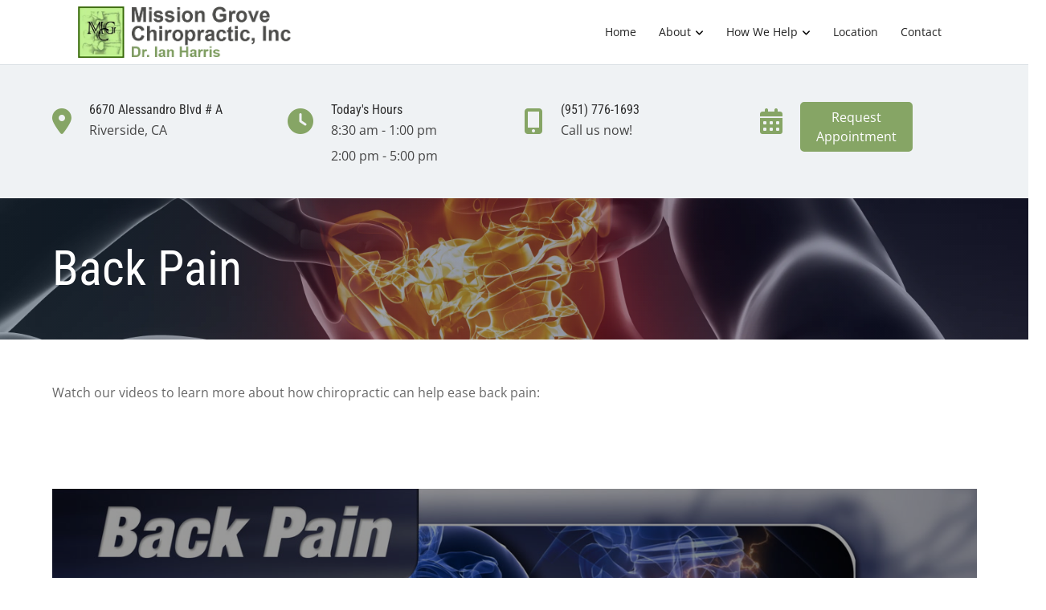

--- FILE ---
content_type: text/vtt
request_url: https://assets-jpcust.jwpsrv.com/strips/LlGxhiRz-120.vtt
body_size: -89
content:
WEBVTT

00:00.000 --> 00:02.000
LlGxhiRz-120.jpg#xywh=0,0,120,67

00:02.000 --> 00:04.000
LlGxhiRz-120.jpg#xywh=120,0,120,67

00:04.000 --> 00:06.000
LlGxhiRz-120.jpg#xywh=240,0,120,67

00:06.000 --> 00:08.000
LlGxhiRz-120.jpg#xywh=360,0,120,67

00:08.000 --> 00:10.000
LlGxhiRz-120.jpg#xywh=0,67,120,67

00:10.000 --> 00:12.000
LlGxhiRz-120.jpg#xywh=120,67,120,67

00:12.000 --> 00:14.000
LlGxhiRz-120.jpg#xywh=240,67,120,67

00:14.000 --> 00:16.000
LlGxhiRz-120.jpg#xywh=360,67,120,67

00:16.000 --> 00:18.000
LlGxhiRz-120.jpg#xywh=0,134,120,67

00:18.000 --> 00:20.000
LlGxhiRz-120.jpg#xywh=120,134,120,67

00:20.000 --> 00:22.000
LlGxhiRz-120.jpg#xywh=240,134,120,67

00:22.000 --> 00:24.000
LlGxhiRz-120.jpg#xywh=360,134,120,67

00:24.000 --> 00:26.000
LlGxhiRz-120.jpg#xywh=0,201,120,67

00:26.000 --> 00:28.000
LlGxhiRz-120.jpg#xywh=120,201,120,67

00:28.000 --> 00:30.000
LlGxhiRz-120.jpg#xywh=240,201,120,67

00:30.000 --> 00:32.000
LlGxhiRz-120.jpg#xywh=360,201,120,67

00:32.000 --> 00:34.000
LlGxhiRz-120.jpg#xywh=0,268,120,67

00:34.000 --> 00:36.000
LlGxhiRz-120.jpg#xywh=120,268,120,67

00:36.000 --> 00:38.000
LlGxhiRz-120.jpg#xywh=240,268,120,67

00:38.000 --> 00:40.000
LlGxhiRz-120.jpg#xywh=360,268,120,67

00:40.000 --> 00:42.000
LlGxhiRz-120.jpg#xywh=0,335,120,67

00:42.000 --> 00:44.000
LlGxhiRz-120.jpg#xywh=120,335,120,67

00:44.000 --> 00:46.000
LlGxhiRz-120.jpg#xywh=240,335,120,67

00:46.000 --> 00:48.000
LlGxhiRz-120.jpg#xywh=360,335,120,67

00:48.000 --> 00:50.000
LlGxhiRz-120.jpg#xywh=0,402,120,67

00:50.000 --> 00:52.000
LlGxhiRz-120.jpg#xywh=120,402,120,67

00:52.000 --> 00:54.000
LlGxhiRz-120.jpg#xywh=240,402,120,67

00:54.000 --> 00:56.000
LlGxhiRz-120.jpg#xywh=360,402,120,67

00:56.000 --> 00:58.000
LlGxhiRz-120.jpg#xywh=0,469,120,67

00:58.000 --> 01:00.000
LlGxhiRz-120.jpg#xywh=120,469,120,67

01:00.000 --> 01:02.000
LlGxhiRz-120.jpg#xywh=240,469,120,67

01:02.000 --> 01:04.000
LlGxhiRz-120.jpg#xywh=360,469,120,67

01:04.000 --> 01:06.000
LlGxhiRz-120.jpg#xywh=0,536,120,67

01:06.000 --> 01:08.000
LlGxhiRz-120.jpg#xywh=120,536,120,67

01:08.000 --> 01:10.000
LlGxhiRz-120.jpg#xywh=240,536,120,67

01:10.000 --> 01:12.000
LlGxhiRz-120.jpg#xywh=360,536,120,67

01:12.000 --> 01:14.816
LlGxhiRz-120.jpg#xywh=0,603,120,67



--- FILE ---
content_type: text/vtt
request_url: https://cdn.jwplayer.com/tracks/h27Nfkuc.vtt
body_size: 483
content:
WEBVTT
Kind: captions
Language: en

00:00:00.960 --> 00:00:07.040
New research helps to explain why chiropractic is&nbsp;
so effective for low back pain. Using MRI scans,&nbsp;&nbsp;

00:00:07.040 --> 00:00:11.280
researchers were able to document the&nbsp;
immediate benefits of chiropractic adjustments.

00:00:12.160 --> 00:00:16.160
Patients with low back pain have restrictive&nbsp;
mobility in the lumbar spine that results in&nbsp;&nbsp;

00:00:16.160 --> 00:00:19.840
degenerative changes and fibrous adhesions&nbsp;
within the joints of the vertebrae.&nbsp;&nbsp;

00:00:20.720 --> 00:00:25.200
Researchers hypothesized that chiropractic&nbsp;
adjustments increase gapping between the&nbsp;&nbsp;

00:00:25.200 --> 00:00:30.160
joints of the vertebrae which breaks up&nbsp;
adhesions and allows the joints to move freely.

00:00:30.160 --> 00:00:33.520
In a new study, 112 patients with low back pain&nbsp;&nbsp;

00:00:33.520 --> 00:00:36.960
were randomly assigned to receive&nbsp;
either chiropractic adjustments,&nbsp;&nbsp;

00:00:36.960 --> 00:00:42.080
side posture positioning, or two control&nbsp;
treatments. Immediately after the treatment,&nbsp;&nbsp;

00:00:42.080 --> 00:00:46.560
they received an MRI scan that allowed&nbsp;
researchers to analyze spinal gapping.

00:00:47.360 --> 00:00:50.640
Patients treated with a combination&nbsp;
of chiropractic adjustments&nbsp;&nbsp;

00:00:50.640 --> 00:00:54.160
and side posture positioning had&nbsp;
the greatest reductions in pain.&nbsp;&nbsp;

00:00:55.120 --> 00:01:00.240
This study shows how chiropractic can restore&nbsp;
spinal health to decrease disability and pain.

00:01:00.880 --> 00:01:11.840
Call our office for effective&nbsp;
back pain relief today.

